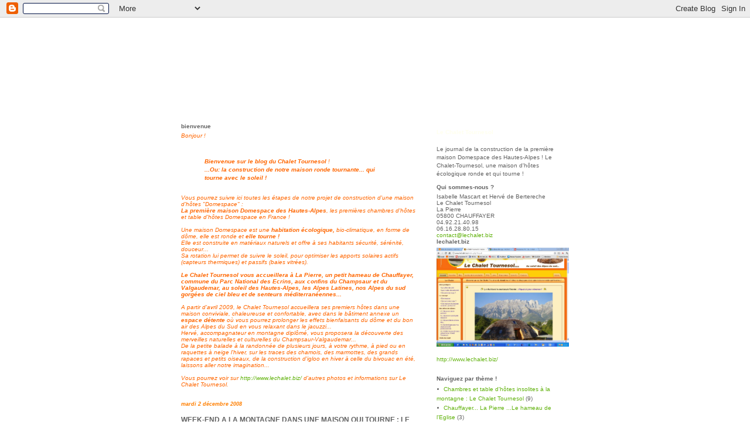

--- FILE ---
content_type: text/html; charset=UTF-8
request_url: http://chalet-tournesol.blogspot.com/2008/12/week-end-la-montagne-dans-une-maison.html
body_size: 13453
content:
<!DOCTYPE html>
<html xmlns='http://www.w3.org/1999/xhtml' xmlns:b='http://www.google.com/2005/gml/b' xmlns:data='http://www.google.com/2005/gml/data' xmlns:expr='http://www.google.com/2005/gml/expr'>
<head>
<link href='https://www.blogger.com/static/v1/widgets/2944754296-widget_css_bundle.css' rel='stylesheet' type='text/css'/>
<meta content='text/html; charset=UTF-8' http-equiv='Content-Type'/>
<meta content='blogger' name='generator'/>
<link href='http://chalet-tournesol.blogspot.com/favicon.ico' rel='icon' type='image/x-icon'/>
<link href='http://chalet-tournesol.blogspot.com/2008/12/week-end-la-montagne-dans-une-maison.html' rel='canonical'/>
<link rel="alternate" type="application/atom+xml" title="Le Chalet Tournesol - Atom" href="http://chalet-tournesol.blogspot.com/feeds/posts/default" />
<link rel="alternate" type="application/rss+xml" title="Le Chalet Tournesol - RSS" href="http://chalet-tournesol.blogspot.com/feeds/posts/default?alt=rss" />
<link rel="service.post" type="application/atom+xml" title="Le Chalet Tournesol - Atom" href="https://www.blogger.com/feeds/8983618118084753318/posts/default" />

<link rel="alternate" type="application/atom+xml" title="Le Chalet Tournesol - Atom" href="http://chalet-tournesol.blogspot.com/feeds/849893737464402347/comments/default" />
<!--Can't find substitution for tag [blog.ieCssRetrofitLinks]-->
<link href='https://blogger.googleusercontent.com/img/b/R29vZ2xl/AVvXsEhConntfoW97NAzSuxExEZC6g2mJpK_O2ox-WqApivSzTpCj9tqKqJSKIuiaImetxUptJFNPshykT8kdIDYZFrsgJ1TJ-QhD1VeosXsyTNcZwtxhs8xzZRs3VUxxEncodUjycGqMZLZ6oGO/s320/1er+et+2+d%C3%A9cembre+08-1.jpg' rel='image_src'/>
<meta content='http://chalet-tournesol.blogspot.com/2008/12/week-end-la-montagne-dans-une-maison.html' property='og:url'/>
<meta content='week-end a la montagne dans une maison qui tourne : Le Chalet Tournesol : électricité, lambris, gaines de VMC et poele à granulés...' property='og:title'/>
<meta content=' Lundi 1er et mardi 2 décembre, un peu de douceur et du soleil mardi permettent au dôme de se décharger de sa calotte de neige, du moins côt...' property='og:description'/>
<meta content='https://blogger.googleusercontent.com/img/b/R29vZ2xl/AVvXsEhConntfoW97NAzSuxExEZC6g2mJpK_O2ox-WqApivSzTpCj9tqKqJSKIuiaImetxUptJFNPshykT8kdIDYZFrsgJ1TJ-QhD1VeosXsyTNcZwtxhs8xzZRs3VUxxEncodUjycGqMZLZ6oGO/w1200-h630-p-k-no-nu/1er+et+2+d%C3%A9cembre+08-1.jpg' property='og:image'/>
<title>Le Chalet Tournesol: week-end a la montagne dans une maison qui tourne : Le Chalet Tournesol : électricité, lambris, gaines de VMC et poele à granulés...</title>
<style id='page-skin-1' type='text/css'><!--
/* Variable definitions
====================
<Variable name="mainBgColor" description="Main Background Color"
type="color" default="#ffffff">
<Variable name="mainTextColor" description="Text Color"
type="color" default="#626262">
<Variable name="pageHeaderColor" description="Blog Title Color"
type="color" default="#ffffee">
<Variable name="blogDescriptionColor" description="Blog Description Color"
type="color" default="#ffffee">
<Variable name="linkColor" description="Link Color"
type="color" default="#FF6E01">
<Variable name="hoverLinkColor" description="Link Hover Color"
type="color" default="#238C07">
<Variable name="dateHeaderColor" description="Date Header Color"
type="color" default="#626262">
<Variable name="sidebarHeaderColor" description="Sidebar Title Color"
type="color" default="#626262">
<Variable name="sidebarTextColor" description="Sidebar Text Color"
type="color" default="#626262">
<Variable name="bodyFont" description="Text Font" type="font"
default="normal normal 100% Verdana, 'Verdana, sans-serif">
*/
/* Primary layout */
body {
margin: 0;
padding: 0;
border: 0;
text-align: center;
color: #626262;
background-color: #FFFFFF;
font-size: 10px;
height: 100%;
}
img {
border: 0;
display: block;
}
.clear {
clear: both;
}
/* Wrapper */
#outer-wrapper {
height: 100%;
margin: 0 auto;
border: 0;
width: 692px;
background-color: #FFFFFF;
text-align: left;
background: url() top right repeat-y;
font: normal normal 100% Verdana, sans-serif;
}
/* Header */
#header-wrapper	{
background: url(http://www.medianet-online.com/-BLOG-Hautes-Alpes/chalet-tournesol/chalet-tournesol.jpg) top no-repeat;
margin: 0;
padding: 0 0 0px 0;
border: 0;
height: 158px;
}
#header-wrapper{
font-family:"Verdana";
text-align:left;
font-size: 10px;
color: #FFFFFF;
text-decoration: none;
margin: 0px;
}
#header h1 {
text-align: left;
font-size: 200%;
color: #ffffee;
margin: 0px;
padding: 0px 20px 0px 20px;
background-repeat: repeat-x;
background-position: top left;
}
h1 a, h1 a:link, h1 a:visited {
color: #ffffee;
}
#header .description {
font-size: 110%;
text-align: left;
padding: 3px 20px 10px 23px;
margin: 0;
line-height:140%;
color: #ffffee;
}
/* Inner layout */
#content-wrapper {
padding: 10px 15px;
background: url(http://www.medianet-online.com/-BLOG-Hautes-Alpes/hautes-alpes.gif) top repeat;
height: 100%;
}
#main {
width: 400px;
float: left;
word-wrap: break-word; /* fix for long text breaking sidebar float in IE */
overflow: hidden;     /* fix for long non-text content breaking IE sidebar float */
}
#sidebar {
width: 226px;
float: right;
color: #626262;
word-wrap: break-word; /* fix for long text breaking sidebar float in IE */
overflow: hidden;     /* fix for long non-text content breaking IE sidebar float */
}
/* Bottom layout */
#footer	{
clear: left;
margin: 0;
padding: 0 20px;
border: 0;
text-align: left;
border-top: 1px solid #000000;
}
#footer .widget	{
text-align: left;
margin: 0;
padding: 10px 0;
background-color: transparent;
}
/* Default links 	*/
a:link, a:visited {
text-decoration: none;
color: #61B20D;
background: transparent;
font-size: 10px;
}
a:hover {
text-decoration: underline;
color: #61B20D;
font-size: 10px;
}
a:active {
text-decoration : none;
color: #626262;
background: transparent;
font-size: 10px;
}
/* Typography */
.main p, .sidebar p {
line-height: 140%;
margin-top: 5px;
margin-bottom: 1em;
}
h2, h3, h4, h5	{
margin: 0;
padding: 0;
}
h2 {
font-size: 100%;
font-style: bold;
}
h2.date-header {
color: #FF7F00;
font-family:Verdana, sans-serif;
font-size: 9px;
font-style: italic;
}
h2.name-header {
color: #626262;
font-family:Verdana, sans-serif;
font-size: 11px;
font-style: bold;
text-transform: uppercase;
}
.post h3 {
margin-top: 15px;
font-size: 120%;
font-style: bold;
text-transform: uppercase;
}
.post-footer {
font-style: italic;
}
.sidebar h2 {
color: #626262;
}
.sidebar .widget {
margin: 0px 0 0px 0;
padding: 0;
}
.main .widget {
margin: 12px 0 0 0 ;
}
li  {
line-height: 160%;
}
.sidebar ul {
margin-left: 0;
margin-top: 0;
padding-left: 0;
}
.sidebar ul li {
list-style: disc url(http://www.medianet-online.com/_blogspot/Drome-srcNature/puce-orange.gif) inside;
vertical-align: top;
padding: 0;
margin: 0;
}
.widget-content {
margin-top: 0.5em;
}
/* Profile
----------------------------------------------- */
.profile-datablock {
margin: 3px 0 5px 0;
line-height: 140%;
}
.profile-textblock {
margin-left: 0;
}
.profile-img {
float: left;
margin: 0 5px 5px 0;
border: 0px solid #8b2;
}
#comments  {
border: 0;
border-top: 0px dashed #626262;
margin: 10px 0 0 0;
padding: 0;
}
#comments h4	{
margin-top: 10px;
margin-bottom: -10px;
font-weight: normal;
font-style: italic;
text-transform: uppercase;
letter-spacing: 1px;
}
#comments dl dt 	{
font-weight: bold;
font-style: italic;
margin-top: 35px;
padding: 1px 0 0 18px;
background: transparent url(http://www.blogblog.com/moto_son/commentbug.gif) top left no-repeat;
}
#comments dl dd	{
padding: 0;
margin: 0;
}
.deleted-comment {
font-style:italic;
color:gray;
}
.feed-links {
clear: both;
line-height: 2.5em;
}
#blog-pager-newer-link {
float: left;
}
#blog-pager-older-link {
float: right;
}
#blog-pager {
text-align: center;
}
/** Page structure tweaks for layout editor wireframe */
body#layout #outer-wrapper {
padding-top: 0;
}
body#layout #header,
body#layout #content-wrapper,
body#layout #footer {
padding: 0;
}

--></style>
<link href='https://www.blogger.com/dyn-css/authorization.css?targetBlogID=8983618118084753318&amp;zx=28713cf6-abbc-4994-8d76-6a3c554eee91' media='none' onload='if(media!=&#39;all&#39;)media=&#39;all&#39;' rel='stylesheet'/><noscript><link href='https://www.blogger.com/dyn-css/authorization.css?targetBlogID=8983618118084753318&amp;zx=28713cf6-abbc-4994-8d76-6a3c554eee91' rel='stylesheet'/></noscript>
<meta name='google-adsense-platform-account' content='ca-host-pub-1556223355139109'/>
<meta name='google-adsense-platform-domain' content='blogspot.com'/>

</head>
<body>
<div class='navbar section' id='navbar'><div class='widget Navbar' data-version='1' id='Navbar1'><script type="text/javascript">
    function setAttributeOnload(object, attribute, val) {
      if(window.addEventListener) {
        window.addEventListener('load',
          function(){ object[attribute] = val; }, false);
      } else {
        window.attachEvent('onload', function(){ object[attribute] = val; });
      }
    }
  </script>
<div id="navbar-iframe-container"></div>
<script type="text/javascript" src="https://apis.google.com/js/platform.js"></script>
<script type="text/javascript">
      gapi.load("gapi.iframes:gapi.iframes.style.bubble", function() {
        if (gapi.iframes && gapi.iframes.getContext) {
          gapi.iframes.getContext().openChild({
              url: 'https://www.blogger.com/navbar/8983618118084753318?po\x3d849893737464402347\x26origin\x3dhttp://chalet-tournesol.blogspot.com',
              where: document.getElementById("navbar-iframe-container"),
              id: "navbar-iframe"
          });
        }
      });
    </script><script type="text/javascript">
(function() {
var script = document.createElement('script');
script.type = 'text/javascript';
script.src = '//pagead2.googlesyndication.com/pagead/js/google_top_exp.js';
var head = document.getElementsByTagName('head')[0];
if (head) {
head.appendChild(script);
}})();
</script>
</div></div>
<div id='outer-wrapper'><div id='wrap2'>
<!-- skip links for text browsers -->
<span id='skiplinks' style='display:none;'>
<a href='#main'>skip to main </a> |
      <a href='#sidebar'>skip to sidebar</a>
</span>
<div id='header-wrapper'>
<div class='header section' id='header'><div class='widget Header' id='Header1'>
<div class='descriptionwrapper'>
<p class='description'><span></span></p>
</div>
</div></div>
</div>
<div id='content-wrapper'>
<div id='main-wrapper'>
<div class='main section' id='main'><div class='widget Text' data-version='1' id='Text1'>
<h2 class='title'>bienvenue</h2>
<div class='widget-content'>
<span style="color:#ff6600;"><em>Bonjour !</em><br/><em></em><br/><br/></span><span style="color:#ff6600;"><em><blockquote><p><em><strong>Bienvenue sur le blog du</strong> <strong>Chalet Tournesol</strong> !<br/><strong>...Ou: la construction de notre maison ronde tournante... qui tourne avec le soleil !</strong></em></p></blockquote></em><br/><em>Vous pourrez suivre ici toutes les étapes de notre projet de construction d'une maison d'hôtes "Domespace" :</em><br/><em><strong>La première maison Domespace des Hautes-Alpes</strong>, les premières chambres d'hôtes et table d'hôtes Domespace en France !</em><br/><em></em><br/><em>Une maison Domespace est une <strong>habitation écologique,</strong> bio-climatique, en forme de dôme, elle est ronde et <strong>elle tourne !</strong></em><br/><em>Elle est construite en matériaux naturels et offre à ses habitants sécurité, sérénité, douceur...</em><br/><em>Sa rotation lui permet de suivre le soleil, pour optimiser les apports solaires actifs (capteurs thermiques) et passifs (baies vitrées).</em><br/><em></em><br/><em><strong>Le Chalet Tournesol vous accueillera à La Pierre, un petit hameau de Chauffayer, commune du Parc National des Ecrins, aux confins du Champsaur et du Valgaudemar, au soleil des Hautes-Alpes, les Alpes Latines, nos Alpes du sud gorgées de ciel bleu et de senteurs méditerranéennes...</strong></em><br/><br/><em>A partir d'avril 2009, le Chalet Tournesol accueillera ses premiers hôtes dans une maison conviviale, chaleureuse et confortable, avec dans le bâtiment annexe un <strong>espace détente</strong> où vous pourrez prolonger les effets bienfaisants du dôme et du bon air des Alpes du Sud en vous relaxant dans le jacuzzi...</em><br/><em>Hervé, accompagnateur en montagne diplômé, vous proposera la découverte des merveilles naturelles et culturelles du Champsaur-Valgaudemar...</em><br/><em>De la petite balade à la randonnée de plusieurs jours, à votre rythme, à pied ou en raquettes à neige l'hiver, sur les traces des chamois, des marmottes, des grands rapaces et petits oiseaux, de la construction d'igloo en hiver à celle du bivouac en été, laissons aller notre imagination...</em><br/><em></em><br/><em>Vous pourrez voir sur <a href="http://www.lechalet.biz/">http://www.lechalet.biz/</a> d'autres photos et informations sur Le Chalet Tournesol.</em><br/><br/><em></em></span>
</div>
<div class='clear'></div>
</div><div class='widget Blog' data-version='1' id='Blog1'>
<div class='blog-posts hfeed'>

          <div class="date-outer">
        
<h2 class='date-header'><span>mardi 2 décembre 2008</span></h2>

          <div class="date-posts">
        
<div class='post-outer'>
<div class='post hentry uncustomized-post-template' itemprop='blogPost' itemscope='itemscope' itemtype='http://schema.org/BlogPosting'>
<meta content='https://blogger.googleusercontent.com/img/b/R29vZ2xl/AVvXsEhConntfoW97NAzSuxExEZC6g2mJpK_O2ox-WqApivSzTpCj9tqKqJSKIuiaImetxUptJFNPshykT8kdIDYZFrsgJ1TJ-QhD1VeosXsyTNcZwtxhs8xzZRs3VUxxEncodUjycGqMZLZ6oGO/s320/1er+et+2+d%C3%A9cembre+08-1.jpg' itemprop='image_url'/>
<meta content='8983618118084753318' itemprop='blogId'/>
<meta content='849893737464402347' itemprop='postId'/>
<a name='849893737464402347'></a>
<h3 class='post-title entry-title' itemprop='name'>
week-end a la montagne dans une maison qui tourne : Le Chalet Tournesol : électricité, lambris, gaines de VMC et poele à granulés...
</h3>
<div class='post-header'>
<div class='post-header-line-1'></div>
</div>
<div class='post-body entry-content' id='post-body-849893737464402347' itemprop='description articleBody'>
<a href="https://blogger.googleusercontent.com/img/b/R29vZ2xl/AVvXsEhConntfoW97NAzSuxExEZC6g2mJpK_O2ox-WqApivSzTpCj9tqKqJSKIuiaImetxUptJFNPshykT8kdIDYZFrsgJ1TJ-QhD1VeosXsyTNcZwtxhs8xzZRs3VUxxEncodUjycGqMZLZ6oGO/s1600-h/1er+et+2+d%C3%A9cembre+08-1.jpg"><img alt="" border="0" id="BLOGGER_PHOTO_ID_5275298859216366114" src="https://blogger.googleusercontent.com/img/b/R29vZ2xl/AVvXsEhConntfoW97NAzSuxExEZC6g2mJpK_O2ox-WqApivSzTpCj9tqKqJSKIuiaImetxUptJFNPshykT8kdIDYZFrsgJ1TJ-QhD1VeosXsyTNcZwtxhs8xzZRs3VUxxEncodUjycGqMZLZ6oGO/s320/1er+et+2+d%C3%A9cembre+08-1.jpg" style="WIDTH: 320px; CURSOR: hand; HEIGHT: 240px" /></a> Lundi 1er et mardi 2 décembre, un peu de douceur et du soleil mardi permettent au dôme de se décharger de sa calotte de neige, du moins côté sud...<br /><div><a href="https://blogger.googleusercontent.com/img/b/R29vZ2xl/AVvXsEg0-c9iu-rjP3suH48X_1gzzfCD4Ozz9KbJjwfQNPO5Rvde72JJTzLjXkLiUMALmYAQWZbQfSOz7u6Pf5OeYR43sTrW1s3pmmLSWCsFp7EvTr-vTIZpGrdg-uavHPLbb54M41XMf4y0yvNp/s1600-h/1er+et+2+d%C3%A9cembre+08-2.jpg"><img alt="" border="0" id="BLOGGER_PHOTO_ID_5275298846553178562" src="https://blogger.googleusercontent.com/img/b/R29vZ2xl/AVvXsEg0-c9iu-rjP3suH48X_1gzzfCD4Ozz9KbJjwfQNPO5Rvde72JJTzLjXkLiUMALmYAQWZbQfSOz7u6Pf5OeYR43sTrW1s3pmmLSWCsFp7EvTr-vTIZpGrdg-uavHPLbb54M41XMf4y0yvNp/s320/1er+et+2+d%C3%A9cembre+08-2.jpg" style="WIDTH: 320px; CURSOR: hand; HEIGHT: 240px" /></a> Le gros mouton blanc est revenu jouer sur la crête du Faraud...<br /><br /><div><a href="https://blogger.googleusercontent.com/img/b/R29vZ2xl/AVvXsEh6EBn7j6FNeohyphenhyphen4Y-hhS5Q7zfg0Q43zikq93LrfJ-e4WbNNyc9TaQP_b6i1Cdt7nL_Q4GxHAD4v9oV1e2b3dFOTBiHx9x5YeF83V3LOVcG0_W0JpjcvbSUTzVaa7b1AOdx0JB_q8896HLL/s1600-h/1er+et+2+d%C3%A9cembre+08-3.jpg"><img alt="" border="0" id="BLOGGER_PHOTO_ID_5275298842491801778" src="https://blogger.googleusercontent.com/img/b/R29vZ2xl/AVvXsEh6EBn7j6FNeohyphenhyphen4Y-hhS5Q7zfg0Q43zikq93LrfJ-e4WbNNyc9TaQP_b6i1Cdt7nL_Q4GxHAD4v9oV1e2b3dFOTBiHx9x5YeF83V3LOVcG0_W0JpjcvbSUTzVaa7b1AOdx0JB_q8896HLL/s320/1er+et+2+d%C3%A9cembre+08-3.jpg" style="WIDTH: 320px; CURSOR: hand; HEIGHT: 240px" /></a> ...le Faraud de roc et de neige, majestueux...<br /><br /><div><a href="https://blogger.googleusercontent.com/img/b/R29vZ2xl/AVvXsEgk0N4OjAIAUpaTbejxS4zTWjT9AqxFme5Ci7mRjnP_mXwT1PDE4YsPX6nVTA9LkfrDfdWMO8BDH4UdUYkhJExuXHJZle5GeI42zSTLgr4UaYc0IxXWIN178oSFh-HmVx5qWDc21rrQnr6B/s1600-h/1er+et+2+d%C3%A9cembre+08-4.jpg"><img alt="" border="0" id="BLOGGER_PHOTO_ID_5275298829401197026" src="https://blogger.googleusercontent.com/img/b/R29vZ2xl/AVvXsEgk0N4OjAIAUpaTbejxS4zTWjT9AqxFme5Ci7mRjnP_mXwT1PDE4YsPX6nVTA9LkfrDfdWMO8BDH4UdUYkhJExuXHJZle5GeI42zSTLgr4UaYc0IxXWIN178oSFh-HmVx5qWDc21rrQnr6B/s320/1er+et+2+d%C3%A9cembre+08-4.jpg" style="WIDTH: 320px; CURSOR: hand; HEIGHT: 240px" /></a> A l'intérieur du dôme, Papy tire les derniers câbles à travers la gaine rouge pour alimenter l'étage en électricité...<br /><br /><div><a href="https://blogger.googleusercontent.com/img/b/R29vZ2xl/AVvXsEgU6Am9_-EMhF_AZE8aRRTq5zv6zCPKI9va09Nh9sI9b4Q_21B5yripI0yd7_jgMGpGi4EPUiNEiN5B6SDSaZREJFKWcJ4LaFlnHuRD6bzWL2ZUlL3TGoLi5QrRShrWw2GS01rxhkG9F3ji/s1600-h/1er+et+2+d%C3%A9cembre+08-5.jpg"><img alt="" border="0" id="BLOGGER_PHOTO_ID_5275298401075514434" src="https://blogger.googleusercontent.com/img/b/R29vZ2xl/AVvXsEgU6Am9_-EMhF_AZE8aRRTq5zv6zCPKI9va09Nh9sI9b4Q_21B5yripI0yd7_jgMGpGi4EPUiNEiN5B6SDSaZREJFKWcJ4LaFlnHuRD6bzWL2ZUlL3TGoLi5QrRShrWw2GS01rxhkG9F3ji/s320/1er+et+2+d%C3%A9cembre+08-5.jpg" style="WIDTH: 320px; CURSOR: hand; HEIGHT: 240px" /></a> Des p'tits trous, toujours des p'tits trous, pour passer tous ces fils...<br /><div><a href="https://blogger.googleusercontent.com/img/b/R29vZ2xl/AVvXsEgfMILI5OSnqvfrSWcFAut26ujeE7T_1L343MJg9IQFWznP2ckZhj3P5aOyxcSPJ4dAbjHERiko4ajoeqdxWpwfqNCRih0mW1zPtX0x2p8YTI6yI4NramICBbal55tia11LoxheaWPHiN9K/s1600-h/1er+et+2+d%C3%A9cembre+08-6.jpg"><img alt="" border="0" id="BLOGGER_PHOTO_ID_5275298392650996898" src="https://blogger.googleusercontent.com/img/b/R29vZ2xl/AVvXsEgfMILI5OSnqvfrSWcFAut26ujeE7T_1L343MJg9IQFWznP2ckZhj3P5aOyxcSPJ4dAbjHERiko4ajoeqdxWpwfqNCRih0mW1zPtX0x2p8YTI6yI4NramICBbal55tia11LoxheaWPHiN9K/s320/1er+et+2+d%C3%A9cembre+08-6.jpg" style="WIDTH: 240px; CURSOR: hand; HEIGHT: 320px" /></a> Au passage, il fait aussi quelques démontages et remontages de prises et de lampes au rez-de-chaussée, pour aider Hervé...<br /><div><a href="https://blogger.googleusercontent.com/img/b/R29vZ2xl/AVvXsEhWduO7gHB9VJgYQENxgs2hNg8HEoyNwuwoRcgAGTcwSHCNaiPhyphenhyphenyGPJGysRGdnOy9neHBDhR6vKXuInVYruy29fNLOJuLzSkVpkSI64NFD-gNaXF8qFldPhiLaCb5NConk-RX51KymfJz_/s1600-h/1er+et+2+d%C3%A9cembre+08-7.jpg"><img alt="" border="0" id="BLOGGER_PHOTO_ID_5275298393803590162" src="https://blogger.googleusercontent.com/img/b/R29vZ2xl/AVvXsEhWduO7gHB9VJgYQENxgs2hNg8HEoyNwuwoRcgAGTcwSHCNaiPhyphenhyphenyGPJGysRGdnOy9neHBDhR6vKXuInVYruy29fNLOJuLzSkVpkSI64NFD-gNaXF8qFldPhiLaCb5NConk-RX51KymfJz_/s320/1er+et+2+d%C3%A9cembre+08-7.jpg" style="WIDTH: 320px; CURSOR: hand; HEIGHT: 240px" /></a> ...qui est passé à la pose du lambris sur la cloison séparant le bureau de la salle d'eau...<br /><br /><div><a href="https://blogger.googleusercontent.com/img/b/R29vZ2xl/AVvXsEjcB8Lpe5OeX-MXxj_9cquw6lwHswlDYjHpNtel5mPQR1JZzNATIfWZnVMtoCz1wxvF27AXERqrTy8-fRYobvT5OTHleaON_gyz9Mf6MnepC8E6uOEYL4UZsimDuxBVrzCZVbj8HkQ5Ckpc/s1600-h/1er+et+2+d%C3%A9cembre+08-8.jpg"><img alt="" border="0" id="BLOGGER_PHOTO_ID_5275298389472665474" src="https://blogger.googleusercontent.com/img/b/R29vZ2xl/AVvXsEjcB8Lpe5OeX-MXxj_9cquw6lwHswlDYjHpNtel5mPQR1JZzNATIfWZnVMtoCz1wxvF27AXERqrTy8-fRYobvT5OTHleaON_gyz9Mf6MnepC8E6uOEYL4UZsimDuxBVrzCZVbj8HkQ5Ckpc/s320/1er+et+2+d%C3%A9cembre+08-8.jpg" style="WIDTH: 240px; CURSOR: hand; HEIGHT: 320px" /></a> ...et pour m'aider à terminer le coffrage des gaines de VMC de la salle d'eau...<br /><div><a href="https://blogger.googleusercontent.com/img/b/R29vZ2xl/AVvXsEhV1WUUphPa2W4owrQy-mmw91g7l3VS5-2uqdWILamEXuBhykO-y33-eukiF_dCySK4rYN-A-JcH4yywWcyf4UHB31GVk8F_xyfkUTzibsTjisC3Jz309GCTAmeQTCzWlGbulEw6Y6AE6eB/s1600-h/1er+et+2+d%C3%A9cembre+08-9.jpg"><img alt="" border="0" id="BLOGGER_PHOTO_ID_5275298389568052610" src="https://blogger.googleusercontent.com/img/b/R29vZ2xl/AVvXsEhV1WUUphPa2W4owrQy-mmw91g7l3VS5-2uqdWILamEXuBhykO-y33-eukiF_dCySK4rYN-A-JcH4yywWcyf4UHB31GVk8F_xyfkUTzibsTjisC3Jz309GCTAmeQTCzWlGbulEw6Y6AE6eB/s320/1er+et+2+d%C3%A9cembre+08-9.jpg" style="WIDTH: 240px; CURSOR: hand; HEIGHT: 320px" /></a> A gauche, la gaine d'extraction de la salle d'eau, en 80, avec son "piège à sons", dispositif visant à réduire le bruit d'aspiration de l'air à travers la bouche d'extraction.     A droite, 2 gaines d'extraction en 80 et une gaine d'insufflation (au milieu) en 60, qui montent à l'étage...</div><div> </div><div><a href="https://blogger.googleusercontent.com/img/b/R29vZ2xl/AVvXsEiye-WI79cF12Sr0XsJJX7uFt97ZWKGJuYTikmEz9Te2Jczm_YGiajCDIyk5QbMqscUk-6Em_i82njkPjEGQQizExt5_EehZX_zwKbQZfC6wn__REMW5IdjzTVlx3eafL0BjybGKyN1AFSt/s1600-h/1er+et+2+d%C3%A9cembre+08-10.jpg"><img alt="" border="0" id="BLOGGER_PHOTO_ID_5275297047570053042" src="https://blogger.googleusercontent.com/img/b/R29vZ2xl/AVvXsEiye-WI79cF12Sr0XsJJX7uFt97ZWKGJuYTikmEz9Te2Jczm_YGiajCDIyk5QbMqscUk-6Em_i82njkPjEGQQizExt5_EehZX_zwKbQZfC6wn__REMW5IdjzTVlx3eafL0BjybGKyN1AFSt/s320/1er+et+2+d%C3%A9cembre+08-10.jpg" style="WIDTH: 320px; CURSOR: hand; HEIGHT: 240px" /></a> ... où j'ai commencé à tirer les gaines, à gauche l'insufflation pour la chambre, à droite les deux extractions pour les 2 salles d'eau contiguës...<br /><br /><div><a href="https://blogger.googleusercontent.com/img/b/R29vZ2xl/AVvXsEhucveNGUCHEp65rgHs8eW8dlDons4CAmk45tBoQCvb-pmUA41zgBiEEd5LVr2tfZhLSyxiuxJgYaMRn3pKUq29LpQiDzH6fsD7siAC_71CKS35YzJiq_r14RDDdSFGj17sEB-LA8nKahIO/s1600-h/1er+et+2+d%C3%A9cembre+08-11.jpg"><img alt="" border="0" id="BLOGGER_PHOTO_ID_5275297043116358690" src="https://blogger.googleusercontent.com/img/b/R29vZ2xl/AVvXsEhucveNGUCHEp65rgHs8eW8dlDons4CAmk45tBoQCvb-pmUA41zgBiEEd5LVr2tfZhLSyxiuxJgYaMRn3pKUq29LpQiDzH6fsD7siAC_71CKS35YzJiq_r14RDDdSFGj17sEB-LA8nKahIO/s320/1er+et+2+d%C3%A9cembre+08-11.jpg" style="WIDTH: 240px; CURSOR: hand; HEIGHT: 320px" /></a> Voilà enfin mon coffrage terminé...      </div><div>Un autre m'attend dans les WC...<br /></div><div><a href="https://blogger.googleusercontent.com/img/b/R29vZ2xl/AVvXsEiqk7hBR1fXUeyT9abVdsxa2U4If_9LoIWIHE7B5QnBP6RBeM-RzneJwhdvKcd4e_9buVlqztQkPdhxCohfPUEMk2V7JakTxVdjtDrHx31Qke5nhgV5KUHOIMUA0UQcgFsnmipQPBnBfkEy/s1600-h/1er+et+2+d%C3%A9cembre+08-12.jpg"><img alt="" border="0" id="BLOGGER_PHOTO_ID_5275297042089662802" src="https://blogger.googleusercontent.com/img/b/R29vZ2xl/AVvXsEiqk7hBR1fXUeyT9abVdsxa2U4If_9LoIWIHE7B5QnBP6RBeM-RzneJwhdvKcd4e_9buVlqztQkPdhxCohfPUEMk2V7JakTxVdjtDrHx31Qke5nhgV5KUHOIMUA0UQcgFsnmipQPBnBfkEy/s320/1er+et+2+d%C3%A9cembre+08-12.jpg" style="WIDTH: 240px; CURSOR: hand; HEIGHT: 320px" /></a> Mardi 2 décembre, encore un grand jour !</div><div>Monsieur Reynier d'Energie Bois et son collègue viennent nous installer notre "Soleil" (c'est son nom !), le poele à granulés de bois de 12 kW de la marque EdilKamin...<br /></div><div><a href="https://blogger.googleusercontent.com/img/b/R29vZ2xl/AVvXsEjKYTZi2skB2zy5TY56kbXVu97cN1rHHLQvPuPQZutyXG27ndMyMf8OH_bHY5EGiRnbW_NOObV00Z2HMSBbBvXFbGxzQJFhpm8l5KBSQhp-_lw-JuUJ3p2G5E8F70H6A6POwWSrt6hyFWEk/s1600-h/1er+et+2+d%C3%A9cembre+08-13.jpg"><img alt="" border="0" id="BLOGGER_PHOTO_ID_5275297034858486578" src="https://blogger.googleusercontent.com/img/b/R29vZ2xl/AVvXsEjKYTZi2skB2zy5TY56kbXVu97cN1rHHLQvPuPQZutyXG27ndMyMf8OH_bHY5EGiRnbW_NOObV00Z2HMSBbBvXFbGxzQJFhpm8l5KBSQhp-_lw-JuUJ3p2G5E8F70H6A6POwWSrt6hyFWEk/s320/1er+et+2+d%C3%A9cembre+08-13.jpg" style="WIDTH: 320px; CURSOR: hand; HEIGHT: 240px" /></a> Pose du conduit de fumées, du revêtement en céramique, entreposage de plus d'une tonne de granulés dans le garage, puis vient l'heure de l'allumage et des explications sur le fonctionnement de la bête...<br /><div><a href="https://blogger.googleusercontent.com/img/b/R29vZ2xl/AVvXsEjGnwG66qYRR5PX0nXAbziJ76MmxuVQ9mDxRb_SY-aFJ5SIbqZ_orGME0p40v3wAQRLAIgjs5TzM_groI6I350jadFVrKGy2hDlP8r0f7Kyxx2-6Fbs7Hv7b_VH6I3LXaMvLkKVi1a7bYGB/s1600-h/1er+et+2+d%C3%A9cembre+08-14.jpg"><img alt="" border="0" id="BLOGGER_PHOTO_ID_5275297033995106642" src="https://blogger.googleusercontent.com/img/b/R29vZ2xl/AVvXsEjGnwG66qYRR5PX0nXAbziJ76MmxuVQ9mDxRb_SY-aFJ5SIbqZ_orGME0p40v3wAQRLAIgjs5TzM_groI6I350jadFVrKGy2hDlP8r0f7Kyxx2-6Fbs7Hv7b_VH6I3LXaMvLkKVi1a7bYGB/s320/1er+et+2+d%C3%A9cembre+08-14.jpg" style="WIDTH: 240px; CURSOR: hand; HEIGHT: 320px" /></a> Entre ce beau Soleil rouge et le soleil des Hautes-Alpes, le Tournesol va avoir un peu plus chaud au ventre à présent...<br /><div> </div></div></div></div></div></div></div></div></div></div></div>
<div style='clear: both;'></div>
</div>
<div class='post-footer'>
<div class='post-footer-line post-footer-line-1'>
<span class='post-author vcard'>
Publié par
<span class='fn' itemprop='author' itemscope='itemscope' itemtype='http://schema.org/Person'>
<meta content='https://www.blogger.com/profile/15252281869225537908' itemprop='url'/>
<a class='g-profile' href='https://www.blogger.com/profile/15252281869225537908' rel='author' title='author profile'>
<span itemprop='name'>Isabelle</span>
</a>
</span>
</span>
<span class='post-timestamp'>
à
<meta content='http://chalet-tournesol.blogspot.com/2008/12/week-end-la-montagne-dans-une-maison.html' itemprop='url'/>
<a class='timestamp-link' href='http://chalet-tournesol.blogspot.com/2008/12/week-end-la-montagne-dans-une-maison.html' rel='bookmark' title='permanent link'><abbr class='published' itemprop='datePublished' title='2008-12-02T21:38:00+01:00'>21:38</abbr></a>
</span>
<span class='post-comment-link'>
</span>
<span class='post-icons'>
<span class='item-action'>
<a href='https://www.blogger.com/email-post/8983618118084753318/849893737464402347' title='Envoyer l&#39;article par e-mail'>
<img alt='' class='icon-action' height='13' src='https://resources.blogblog.com/img/icon18_email.gif' width='18'/>
</a>
</span>
</span>
<div class='post-share-buttons goog-inline-block'>
</div>
</div>
<div class='post-footer-line post-footer-line-2'>
<span class='post-labels'>
</span>
</div>
<div class='post-footer-line post-footer-line-3'>
<span class='post-location'>
</span>
</div>
</div>
</div>
<div class='comments' id='comments'>
<a name='comments'></a>
<h4>1&#160;commentaire:</h4>
<div id='Blog1_comments-block-wrapper'>
<dl class='avatar-comment-indent' id='comments-block'>
<dt class='comment-author ' id='c6687405159883426511'>
<a name='c6687405159883426511'></a>
<div class="avatar-image-container avatar-stock"><span dir="ltr"><img src="//resources.blogblog.com/img/blank.gif" width="35" height="35" alt="" title="Anonyme">

</span></div>
Anonyme
a dit&#8230;
</dt>
<dd class='comment-body' id='Blog1_cmt-6687405159883426511'>
<p>
Et ça doit vous faire chaud au coeur aussi ...
</p>
</dd>
<dd class='comment-footer'>
<span class='comment-timestamp'>
<a href='http://chalet-tournesol.blogspot.com/2008/12/week-end-la-montagne-dans-une-maison.html?showComment=1228293480000#c6687405159883426511' title='comment permalink'>
3 décembre 2008 à 09:38
</a>
<span class='item-control blog-admin pid-1511079487'>
<a class='comment-delete' href='https://www.blogger.com/comment/delete/8983618118084753318/6687405159883426511' title='Supprimer le commentaire'>
<img src='https://resources.blogblog.com/img/icon_delete13.gif'/>
</a>
</span>
</span>
</dd>
</dl>
</div>
<p class='comment-footer'>
<a href='https://www.blogger.com/comment/fullpage/post/8983618118084753318/849893737464402347' onclick=''>Enregistrer un commentaire</a>
</p>
</div>
</div>

        </div></div>
      
</div>
<div class='blog-pager' id='blog-pager'>
<span id='blog-pager-newer-link'>
<a class='blog-pager-newer-link' href='http://chalet-tournesol.blogspot.com/2008/12/le-chalet-tournesol-lectricit-et.html' id='Blog1_blog-pager-newer-link' title='Article plus récent'>Article plus récent</a>
</span>
<span id='blog-pager-older-link'>
<a class='blog-pager-older-link' href='http://chalet-tournesol.blogspot.com/2008/11/le-chalet-tournesol-lectricit-et.html' id='Blog1_blog-pager-older-link' title='Article plus ancien'>Article plus ancien</a>
</span>
<a class='home-link' href='http://chalet-tournesol.blogspot.com/'>Accueil</a>
</div>
<div class='clear'></div>
<div class='post-feeds'>
<div class='feed-links'>
Inscription à :
<a class='feed-link' href='http://chalet-tournesol.blogspot.com/feeds/849893737464402347/comments/default' target='_blank' type='application/atom+xml'>Publier les commentaires (Atom)</a>
</div>
</div>
</div></div>
</div>
<div id='sidebar-wrapper'>
<div class='sidebar section' id='sidebar'><div class='widget Header' data-version='1' id='Header1'>
<div id='header-inner'>
<div class='titlewrapper'>
<h1 class='title'>
<a href='http://chalet-tournesol.blogspot.com/'>
Le Chalet Tournesol
</a>
</h1>
</div>
<div class='descriptionwrapper'>
<p class='description'><span>Le journal de la construction de la première maison Domespace des Hautes-Alpes !
Le Chalet-Tournesol, une maison d'hôtes écologique ronde et qui tourne !</span></p>
</div>
</div>
</div><div class='widget Text' data-version='1' id='Text2'>
<h2 class='title'>Qui sommes-nous ?</h2>
<div class='widget-content'>
Isabelle Mascart et Hervé de Bertereche<br/>Le Chalet Tournesol<br/>La Pierre<br/>05800 CHAUFFAYER<br/>04.92.21.40.98<br/>06.16.28.80.15<br/><a href="mailto:contact@lechalet.biz">contact@lechalet.biz</a><br/>
</div>
<div class='clear'></div>
</div><div class='widget Image' data-version='1' id='Image1'>
<h2>lechalet.biz</h2>
<div class='widget-content'>
<a href='http://www.lechalet.biz'>
<img alt='lechalet.biz' height='169' id='Image1_img' src='https://blogger.googleusercontent.com/img/b/R29vZ2xl/AVvXsEj-zWHRvV_T8JhPCEldUrX56iPv3RAhlaKlNl7eFFClXI4qzJfVPEBNza11jMpwwu14mGYtAL7jVUMZAySmNRHkVxwMqQ8T1l_aIczfGTutHM77jk6dsiUOKjJikE239NYa1u0NxGUOYHw/s1600/site+lechalet.jpg' width='226'/>
</a>
<br/>
</div>
<div class='clear'></div>
</div><div class='widget Text' data-version='1' id='Text3'>
<div class='widget-content'>
<a href="http://www.lechalet.biz/">http://www.lechalet.biz/</a><br/><br/><br/>
</div>
<div class='clear'></div>
</div><div class='widget Label' data-version='1' id='Label1'>
<h2>Naviguez par thème !</h2>
<div class='widget-content list-label-widget-content'>
<ul>
<li>
<a dir='ltr' href='http://chalet-tournesol.blogspot.com/search/label/Chambres%20et%20table%20d%27h%C3%B4tes%20insolites%20%C3%A0%20la%20montagne%20%3A%20Le%20Chalet%20Tournesol'>Chambres et table d&#39;hôtes insolites à la montagne : Le Chalet Tournesol</a>
<span dir='ltr'>(9)</span>
</li>
<li>
<a dir='ltr' href='http://chalet-tournesol.blogspot.com/search/label/Chauffayer...%20La%20Pierre%20...Le%20hameau%20de%20l%27Eglise'>Chauffayer... La Pierre ...Le hameau de l&#39;Eglise</a>
<span dir='ltr'>(3)</span>
</li>
<li>
<a dir='ltr' href='http://chalet-tournesol.blogspot.com/search/label/Clins%20d%27oeil'>Clins d&#39;oeil</a>
<span dir='ltr'>(6)</span>
</li>
<li>
<a dir='ltr' href='http://chalet-tournesol.blogspot.com/search/label/D%C3%A9couvrir%20le%20Champsaur-Valgaudemar'>Découvrir le Champsaur-Valgaudemar</a>
<span dir='ltr'>(18)</span>
</li>
<li>
<a dir='ltr' href='http://chalet-tournesol.blogspot.com/search/label/Domespace'>Domespace</a>
<span dir='ltr'>(1)</span>
</li>
<li>
<a dir='ltr' href='http://chalet-tournesol.blogspot.com/search/label/La%20construction%20de%20l%27annexe'>La construction de l&#39;annexe</a>
<span dir='ltr'>(145)</span>
</li>
<li>
<a dir='ltr' href='http://chalet-tournesol.blogspot.com/search/label/La%20construction%20du%20d%C3%B4me'>La construction du dôme</a>
<span dir='ltr'>(134)</span>
</li>
<li>
<a dir='ltr' href='http://chalet-tournesol.blogspot.com/search/label/le%20terrain'>le terrain</a>
<span dir='ltr'>(2)</span>
</li>
<li>
<a dir='ltr' href='http://chalet-tournesol.blogspot.com/search/label/les%20finitions%20diverses%20apr%C3%A8s%20ouverture'>les finitions diverses après ouverture</a>
<span dir='ltr'>(2)</span>
</li>
<li>
<a dir='ltr' href='http://chalet-tournesol.blogspot.com/search/label/les%20raccordements'>les raccordements</a>
<span dir='ltr'>(5)</span>
</li>
<li>
<a dir='ltr' href='http://chalet-tournesol.blogspot.com/search/label/les%20terrassements'>les terrassements</a>
<span dir='ltr'>(5)</span>
</li>
<li>
<a dir='ltr' href='http://chalet-tournesol.blogspot.com/search/label/Montagne-Gourmande'>Montagne-Gourmande</a>
<span dir='ltr'>(3)</span>
</li>
<li>
<a dir='ltr' href='http://chalet-tournesol.blogspot.com/search/label/pr%C3%A9sentation%20du%20projet'>présentation du projet</a>
<span dir='ltr'>(2)</span>
</li>
</ul>
<div class='clear'></div>
</div>
</div><div class='widget BlogArchive' data-version='1' id='BlogArchive1'>
<h2>Les archives...</h2>
<div class='widget-content'>
<div id='ArchiveList'>
<div id='BlogArchive1_ArchiveList'>
<ul class='hierarchy'>
<li class='archivedate collapsed'>
<a class='toggle' href='javascript:void(0)'>
<span class='zippy'>

        &#9658;&#160;
      
</span>
</a>
<a class='post-count-link' href='http://chalet-tournesol.blogspot.com/2007/'>
2007
</a>
<span class='post-count' dir='ltr'>(3)</span>
<ul class='hierarchy'>
<li class='archivedate collapsed'>
<a class='toggle' href='javascript:void(0)'>
<span class='zippy'>

        &#9658;&#160;
      
</span>
</a>
<a class='post-count-link' href='http://chalet-tournesol.blogspot.com/2007/10/'>
octobre 2007
</a>
<span class='post-count' dir='ltr'>(3)</span>
</li>
</ul>
</li>
</ul>
<ul class='hierarchy'>
<li class='archivedate expanded'>
<a class='toggle' href='javascript:void(0)'>
<span class='zippy toggle-open'>

        &#9660;&#160;
      
</span>
</a>
<a class='post-count-link' href='http://chalet-tournesol.blogspot.com/2008/'>
2008
</a>
<span class='post-count' dir='ltr'>(297)</span>
<ul class='hierarchy'>
<li class='archivedate collapsed'>
<a class='toggle' href='javascript:void(0)'>
<span class='zippy'>

        &#9658;&#160;
      
</span>
</a>
<a class='post-count-link' href='http://chalet-tournesol.blogspot.com/2008/04/'>
avril 2008
</a>
<span class='post-count' dir='ltr'>(11)</span>
</li>
</ul>
<ul class='hierarchy'>
<li class='archivedate collapsed'>
<a class='toggle' href='javascript:void(0)'>
<span class='zippy'>

        &#9658;&#160;
      
</span>
</a>
<a class='post-count-link' href='http://chalet-tournesol.blogspot.com/2008/05/'>
mai 2008
</a>
<span class='post-count' dir='ltr'>(26)</span>
</li>
</ul>
<ul class='hierarchy'>
<li class='archivedate collapsed'>
<a class='toggle' href='javascript:void(0)'>
<span class='zippy'>

        &#9658;&#160;
      
</span>
</a>
<a class='post-count-link' href='http://chalet-tournesol.blogspot.com/2008/06/'>
juin 2008
</a>
<span class='post-count' dir='ltr'>(42)</span>
</li>
</ul>
<ul class='hierarchy'>
<li class='archivedate collapsed'>
<a class='toggle' href='javascript:void(0)'>
<span class='zippy'>

        &#9658;&#160;
      
</span>
</a>
<a class='post-count-link' href='http://chalet-tournesol.blogspot.com/2008/07/'>
juillet 2008
</a>
<span class='post-count' dir='ltr'>(49)</span>
</li>
</ul>
<ul class='hierarchy'>
<li class='archivedate collapsed'>
<a class='toggle' href='javascript:void(0)'>
<span class='zippy'>

        &#9658;&#160;
      
</span>
</a>
<a class='post-count-link' href='http://chalet-tournesol.blogspot.com/2008/08/'>
août 2008
</a>
<span class='post-count' dir='ltr'>(29)</span>
</li>
</ul>
<ul class='hierarchy'>
<li class='archivedate collapsed'>
<a class='toggle' href='javascript:void(0)'>
<span class='zippy'>

        &#9658;&#160;
      
</span>
</a>
<a class='post-count-link' href='http://chalet-tournesol.blogspot.com/2008/09/'>
septembre 2008
</a>
<span class='post-count' dir='ltr'>(45)</span>
</li>
</ul>
<ul class='hierarchy'>
<li class='archivedate collapsed'>
<a class='toggle' href='javascript:void(0)'>
<span class='zippy'>

        &#9658;&#160;
      
</span>
</a>
<a class='post-count-link' href='http://chalet-tournesol.blogspot.com/2008/10/'>
octobre 2008
</a>
<span class='post-count' dir='ltr'>(51)</span>
</li>
</ul>
<ul class='hierarchy'>
<li class='archivedate collapsed'>
<a class='toggle' href='javascript:void(0)'>
<span class='zippy'>

        &#9658;&#160;
      
</span>
</a>
<a class='post-count-link' href='http://chalet-tournesol.blogspot.com/2008/11/'>
novembre 2008
</a>
<span class='post-count' dir='ltr'>(30)</span>
</li>
</ul>
<ul class='hierarchy'>
<li class='archivedate expanded'>
<a class='toggle' href='javascript:void(0)'>
<span class='zippy toggle-open'>

        &#9660;&#160;
      
</span>
</a>
<a class='post-count-link' href='http://chalet-tournesol.blogspot.com/2008/12/'>
décembre 2008
</a>
<span class='post-count' dir='ltr'>(14)</span>
<ul class='posts'>
<li><a href='http://chalet-tournesol.blogspot.com/2008/12/week-end-la-montagne-dans-une-maison.html'>week-end a la montagne dans une maison qui tourne ...</a></li>
<li><a href='http://chalet-tournesol.blogspot.com/2008/12/le-chalet-tournesol-lectricit-et.html'>le chalet tournesol : électricité et coffrages, su...</a></li>
<li><a href='http://chalet-tournesol.blogspot.com/2008/12/maison-ronde-qui-tourne-le-chalet.html'>maison ronde qui tourne : le chalet tournesol : co...</a></li>
<li><a href='http://chalet-tournesol.blogspot.com/2008/12/art-contempo-rien-ou-la-maison-pas.html'>Art contempo-rien !   Ou la maison pas-ronde-mais-...</a></li>
<li><a href='http://chalet-tournesol.blogspot.com/2008/12/maison-qui-tourne-la-montagne-le-chalet.html'>maison qui tourne à la montagne : le chalet tourne...</a></li>
<li><a href='http://chalet-tournesol.blogspot.com/2008/12/vacances-au-ski-dans-une-maison-qui.html'>vacances au ski dans une maison qui tourne : le ch...</a></li>
<li><a href='http://chalet-tournesol.blogspot.com/2008/12/chalet-ecologique-la-montagne-le-chalet.html'>chalet ecologique a la montagne : le Chalet tourne...</a></li>
<li><a href='http://chalet-tournesol.blogspot.com/2008/12/maison-qui-tourne-dans-le-champsaur.html'>maison qui tourne dans le champsaur-valgaudemar : ...</a></li>
<li><a href='http://chalet-tournesol.blogspot.com/2008/12/ah-ces-rennes.html'>Ah ces Rennes !</a></li>
<li><a href='http://chalet-tournesol.blogspot.com/2008/12/chambres-dhotes-insolites-la-montagne.html'>chambres d&#39;hotes insolites à la montagne : Le Chal...</a></li>
<li><a href='http://chalet-tournesol.blogspot.com/2008/12/arrtons-de-parler-agissonspour-la.html'>Arrêtons de parler, agissons...pour la planète..!</a></li>
<li><a href='http://chalet-tournesol.blogspot.com/2008/12/location-dune-maison-ronde-et-tournante.html'>location d&#39;une maison ronde et tournante à la mont...</a></li>
<li><a href='http://chalet-tournesol.blogspot.com/2008/12/rent-chalet-for-skiing-in-france-le.html'>rent a chalet for skiing in France : Le Chalet tou...</a></li>
<li><a href='http://chalet-tournesol.blogspot.com/2008/12/bonne-annee-2009.html'>bonne annee 2009 !</a></li>
</ul>
</li>
</ul>
</li>
</ul>
<ul class='hierarchy'>
<li class='archivedate collapsed'>
<a class='toggle' href='javascript:void(0)'>
<span class='zippy'>

        &#9658;&#160;
      
</span>
</a>
<a class='post-count-link' href='http://chalet-tournesol.blogspot.com/2009/'>
2009
</a>
<span class='post-count' dir='ltr'>(33)</span>
<ul class='hierarchy'>
<li class='archivedate collapsed'>
<a class='toggle' href='javascript:void(0)'>
<span class='zippy'>

        &#9658;&#160;
      
</span>
</a>
<a class='post-count-link' href='http://chalet-tournesol.blogspot.com/2009/01/'>
janvier 2009
</a>
<span class='post-count' dir='ltr'>(10)</span>
</li>
</ul>
<ul class='hierarchy'>
<li class='archivedate collapsed'>
<a class='toggle' href='javascript:void(0)'>
<span class='zippy'>

        &#9658;&#160;
      
</span>
</a>
<a class='post-count-link' href='http://chalet-tournesol.blogspot.com/2009/02/'>
février 2009
</a>
<span class='post-count' dir='ltr'>(8)</span>
</li>
</ul>
<ul class='hierarchy'>
<li class='archivedate collapsed'>
<a class='toggle' href='javascript:void(0)'>
<span class='zippy'>

        &#9658;&#160;
      
</span>
</a>
<a class='post-count-link' href='http://chalet-tournesol.blogspot.com/2009/03/'>
mars 2009
</a>
<span class='post-count' dir='ltr'>(6)</span>
</li>
</ul>
<ul class='hierarchy'>
<li class='archivedate collapsed'>
<a class='toggle' href='javascript:void(0)'>
<span class='zippy'>

        &#9658;&#160;
      
</span>
</a>
<a class='post-count-link' href='http://chalet-tournesol.blogspot.com/2009/04/'>
avril 2009
</a>
<span class='post-count' dir='ltr'>(4)</span>
</li>
</ul>
<ul class='hierarchy'>
<li class='archivedate collapsed'>
<a class='toggle' href='javascript:void(0)'>
<span class='zippy'>

        &#9658;&#160;
      
</span>
</a>
<a class='post-count-link' href='http://chalet-tournesol.blogspot.com/2009/05/'>
mai 2009
</a>
<span class='post-count' dir='ltr'>(1)</span>
</li>
</ul>
<ul class='hierarchy'>
<li class='archivedate collapsed'>
<a class='toggle' href='javascript:void(0)'>
<span class='zippy'>

        &#9658;&#160;
      
</span>
</a>
<a class='post-count-link' href='http://chalet-tournesol.blogspot.com/2009/06/'>
juin 2009
</a>
<span class='post-count' dir='ltr'>(3)</span>
</li>
</ul>
<ul class='hierarchy'>
<li class='archivedate collapsed'>
<a class='toggle' href='javascript:void(0)'>
<span class='zippy'>

        &#9658;&#160;
      
</span>
</a>
<a class='post-count-link' href='http://chalet-tournesol.blogspot.com/2009/11/'>
novembre 2009
</a>
<span class='post-count' dir='ltr'>(1)</span>
</li>
</ul>
</li>
</ul>
<ul class='hierarchy'>
<li class='archivedate collapsed'>
<a class='toggle' href='javascript:void(0)'>
<span class='zippy'>

        &#9658;&#160;
      
</span>
</a>
<a class='post-count-link' href='http://chalet-tournesol.blogspot.com/2012/'>
2012
</a>
<span class='post-count' dir='ltr'>(1)</span>
<ul class='hierarchy'>
<li class='archivedate collapsed'>
<a class='toggle' href='javascript:void(0)'>
<span class='zippy'>

        &#9658;&#160;
      
</span>
</a>
<a class='post-count-link' href='http://chalet-tournesol.blogspot.com/2012/06/'>
juin 2012
</a>
<span class='post-count' dir='ltr'>(1)</span>
</li>
</ul>
</li>
</ul>
<ul class='hierarchy'>
<li class='archivedate collapsed'>
<a class='toggle' href='javascript:void(0)'>
<span class='zippy'>

        &#9658;&#160;
      
</span>
</a>
<a class='post-count-link' href='http://chalet-tournesol.blogspot.com/2014/'>
2014
</a>
<span class='post-count' dir='ltr'>(1)</span>
<ul class='hierarchy'>
<li class='archivedate collapsed'>
<a class='toggle' href='javascript:void(0)'>
<span class='zippy'>

        &#9658;&#160;
      
</span>
</a>
<a class='post-count-link' href='http://chalet-tournesol.blogspot.com/2014/06/'>
juin 2014
</a>
<span class='post-count' dir='ltr'>(1)</span>
</li>
</ul>
</li>
</ul>
</div>
</div>
<div class='clear'></div>
</div>
</div><div class='widget LinkList' data-version='1' id='LinkList1'>
<h2>nos liens</h2>
<div class='widget-content'>
<ul>
<li><a href='http://www.vallouimages.com/champsaur/champsaur.htm'>Découvrir le Champsaur-Valgaudemar sur Vallouimages...</a></li>
<li><a href='http://www.domespace.com/'>Domespace</a></li>
<li><a href='http://www.champsaur-valgaudemar.com/'>La maison du tourisme du Champsaur-Valgaudemar</a></li>
<li><a href='http://montagne-gourmande.com/'>Montagne-Gourmande: toutes les gourmandises des Alpes Latines dans votre panier !</a></li>
<li><a href='http://chalet-location.fr/'>La boutique en ligne de Montagne-Gourmande</a></li>
</ul>
<div class='clear'></div>
</div>
</div><div class='widget HTML' data-version='1' id='HTML1'>
<div class='widget-content'>
<a href="http://www.hautes-alpes.net/" target="_blank"><img border="0" width="217" src="http://www.medianet-online.com/-BLOG-Hautes-Alpes/hautes-alpes-logo.gif" height="81"/></a>
</div>
<div class='clear'></div>
</div><div class='widget Feed' data-version='1' id='Feed1'>
<h2>Hautes Alpes - Les news du Champsaur-Valgaudemar</h2>
<div class='widget-content' id='Feed1_feedItemListDisplay'>
<span style='filter: alpha(25); opacity: 0.25;'>
<a href='http://www.alpes.eu/rss/?_contenu_dans_=BASPAC0050000006&ID_PORTEE='>Chargement...</a>
</span>
</div>
<div class='clear'></div>
</div></div>
</div>
<!-- spacer for skins that want sidebar and main to be the same height-->
<div class='clear'>&#160;</div>
</div>
<!-- end content-wrapper -->
<div id='footer-wrapper'>
</div>
</div></div>
<!-- end outer-wrapper -->

<script type="text/javascript" src="https://www.blogger.com/static/v1/widgets/2028843038-widgets.js"></script>
<script type='text/javascript'>
window['__wavt'] = 'AOuZoY6aZxzoqgYtgS4nP9bZY80JkLERyA:1769260670840';_WidgetManager._Init('//www.blogger.com/rearrange?blogID\x3d8983618118084753318','//chalet-tournesol.blogspot.com/2008/12/week-end-la-montagne-dans-une-maison.html','8983618118084753318');
_WidgetManager._SetDataContext([{'name': 'blog', 'data': {'blogId': '8983618118084753318', 'title': 'Le Chalet Tournesol', 'url': 'http://chalet-tournesol.blogspot.com/2008/12/week-end-la-montagne-dans-une-maison.html', 'canonicalUrl': 'http://chalet-tournesol.blogspot.com/2008/12/week-end-la-montagne-dans-une-maison.html', 'homepageUrl': 'http://chalet-tournesol.blogspot.com/', 'searchUrl': 'http://chalet-tournesol.blogspot.com/search', 'canonicalHomepageUrl': 'http://chalet-tournesol.blogspot.com/', 'blogspotFaviconUrl': 'http://chalet-tournesol.blogspot.com/favicon.ico', 'bloggerUrl': 'https://www.blogger.com', 'hasCustomDomain': false, 'httpsEnabled': true, 'enabledCommentProfileImages': true, 'gPlusViewType': 'FILTERED_POSTMOD', 'adultContent': false, 'analyticsAccountNumber': '', 'encoding': 'UTF-8', 'locale': 'fr', 'localeUnderscoreDelimited': 'fr', 'languageDirection': 'ltr', 'isPrivate': false, 'isMobile': false, 'isMobileRequest': false, 'mobileClass': '', 'isPrivateBlog': false, 'isDynamicViewsAvailable': true, 'feedLinks': '\x3clink rel\x3d\x22alternate\x22 type\x3d\x22application/atom+xml\x22 title\x3d\x22Le Chalet Tournesol - Atom\x22 href\x3d\x22http://chalet-tournesol.blogspot.com/feeds/posts/default\x22 /\x3e\n\x3clink rel\x3d\x22alternate\x22 type\x3d\x22application/rss+xml\x22 title\x3d\x22Le Chalet Tournesol - RSS\x22 href\x3d\x22http://chalet-tournesol.blogspot.com/feeds/posts/default?alt\x3drss\x22 /\x3e\n\x3clink rel\x3d\x22service.post\x22 type\x3d\x22application/atom+xml\x22 title\x3d\x22Le Chalet Tournesol - Atom\x22 href\x3d\x22https://www.blogger.com/feeds/8983618118084753318/posts/default\x22 /\x3e\n\n\x3clink rel\x3d\x22alternate\x22 type\x3d\x22application/atom+xml\x22 title\x3d\x22Le Chalet Tournesol - Atom\x22 href\x3d\x22http://chalet-tournesol.blogspot.com/feeds/849893737464402347/comments/default\x22 /\x3e\n', 'meTag': '', 'adsenseHostId': 'ca-host-pub-1556223355139109', 'adsenseHasAds': false, 'adsenseAutoAds': false, 'boqCommentIframeForm': true, 'loginRedirectParam': '', 'view': '', 'dynamicViewsCommentsSrc': '//www.blogblog.com/dynamicviews/4224c15c4e7c9321/js/comments.js', 'dynamicViewsScriptSrc': '//www.blogblog.com/dynamicviews/6e0d22adcfa5abea', 'plusOneApiSrc': 'https://apis.google.com/js/platform.js', 'disableGComments': true, 'interstitialAccepted': false, 'sharing': {'platforms': [{'name': 'Obtenir le lien', 'key': 'link', 'shareMessage': 'Obtenir le lien', 'target': ''}, {'name': 'Facebook', 'key': 'facebook', 'shareMessage': 'Partager sur Facebook', 'target': 'facebook'}, {'name': 'BlogThis!', 'key': 'blogThis', 'shareMessage': 'BlogThis!', 'target': 'blog'}, {'name': 'X', 'key': 'twitter', 'shareMessage': 'Partager sur X', 'target': 'twitter'}, {'name': 'Pinterest', 'key': 'pinterest', 'shareMessage': 'Partager sur Pinterest', 'target': 'pinterest'}, {'name': 'E-mail', 'key': 'email', 'shareMessage': 'E-mail', 'target': 'email'}], 'disableGooglePlus': true, 'googlePlusShareButtonWidth': 0, 'googlePlusBootstrap': '\x3cscript type\x3d\x22text/javascript\x22\x3ewindow.___gcfg \x3d {\x27lang\x27: \x27fr\x27};\x3c/script\x3e'}, 'hasCustomJumpLinkMessage': false, 'jumpLinkMessage': 'Lire la suite', 'pageType': 'item', 'postId': '849893737464402347', 'postImageThumbnailUrl': 'https://blogger.googleusercontent.com/img/b/R29vZ2xl/AVvXsEhConntfoW97NAzSuxExEZC6g2mJpK_O2ox-WqApivSzTpCj9tqKqJSKIuiaImetxUptJFNPshykT8kdIDYZFrsgJ1TJ-QhD1VeosXsyTNcZwtxhs8xzZRs3VUxxEncodUjycGqMZLZ6oGO/s72-c/1er+et+2+d%C3%A9cembre+08-1.jpg', 'postImageUrl': 'https://blogger.googleusercontent.com/img/b/R29vZ2xl/AVvXsEhConntfoW97NAzSuxExEZC6g2mJpK_O2ox-WqApivSzTpCj9tqKqJSKIuiaImetxUptJFNPshykT8kdIDYZFrsgJ1TJ-QhD1VeosXsyTNcZwtxhs8xzZRs3VUxxEncodUjycGqMZLZ6oGO/s320/1er+et+2+d%C3%A9cembre+08-1.jpg', 'pageName': 'week-end a la montagne dans une maison qui tourne : Le Chalet Tournesol : \xe9lectricit\xe9, lambris, gaines de VMC et poele \xe0 granul\xe9s...', 'pageTitle': 'Le Chalet Tournesol: week-end a la montagne dans une maison qui tourne : Le Chalet Tournesol : \xe9lectricit\xe9, lambris, gaines de VMC et poele \xe0 granul\xe9s...'}}, {'name': 'features', 'data': {}}, {'name': 'messages', 'data': {'edit': 'Modifier', 'linkCopiedToClipboard': 'Lien copi\xe9 dans le presse-papiers\xa0!', 'ok': 'OK', 'postLink': 'Publier le lien'}}, {'name': 'template', 'data': {'name': 'custom', 'localizedName': 'Personnaliser', 'isResponsive': false, 'isAlternateRendering': false, 'isCustom': true}}, {'name': 'view', 'data': {'classic': {'name': 'classic', 'url': '?view\x3dclassic'}, 'flipcard': {'name': 'flipcard', 'url': '?view\x3dflipcard'}, 'magazine': {'name': 'magazine', 'url': '?view\x3dmagazine'}, 'mosaic': {'name': 'mosaic', 'url': '?view\x3dmosaic'}, 'sidebar': {'name': 'sidebar', 'url': '?view\x3dsidebar'}, 'snapshot': {'name': 'snapshot', 'url': '?view\x3dsnapshot'}, 'timeslide': {'name': 'timeslide', 'url': '?view\x3dtimeslide'}, 'isMobile': false, 'title': 'week-end a la montagne dans une maison qui tourne : Le Chalet Tournesol : \xe9lectricit\xe9, lambris, gaines de VMC et poele \xe0 granul\xe9s...', 'description': ' Lundi 1er et mardi 2 d\xe9cembre, un peu de douceur et du soleil mardi permettent au d\xf4me de se d\xe9charger de sa calotte de neige, du moins c\xf4t...', 'featuredImage': 'https://blogger.googleusercontent.com/img/b/R29vZ2xl/AVvXsEhConntfoW97NAzSuxExEZC6g2mJpK_O2ox-WqApivSzTpCj9tqKqJSKIuiaImetxUptJFNPshykT8kdIDYZFrsgJ1TJ-QhD1VeosXsyTNcZwtxhs8xzZRs3VUxxEncodUjycGqMZLZ6oGO/s320/1er+et+2+d%C3%A9cembre+08-1.jpg', 'url': 'http://chalet-tournesol.blogspot.com/2008/12/week-end-la-montagne-dans-une-maison.html', 'type': 'item', 'isSingleItem': true, 'isMultipleItems': false, 'isError': false, 'isPage': false, 'isPost': true, 'isHomepage': false, 'isArchive': false, 'isLabelSearch': false, 'postId': 849893737464402347}}]);
_WidgetManager._RegisterWidget('_NavbarView', new _WidgetInfo('Navbar1', 'navbar', document.getElementById('Navbar1'), {}, 'displayModeFull'));
_WidgetManager._RegisterWidget('_TextView', new _WidgetInfo('Text1', 'main', document.getElementById('Text1'), {}, 'displayModeFull'));
_WidgetManager._RegisterWidget('_BlogView', new _WidgetInfo('Blog1', 'main', document.getElementById('Blog1'), {'cmtInteractionsEnabled': false, 'lightboxEnabled': true, 'lightboxModuleUrl': 'https://www.blogger.com/static/v1/jsbin/4062214180-lbx__fr.js', 'lightboxCssUrl': 'https://www.blogger.com/static/v1/v-css/828616780-lightbox_bundle.css'}, 'displayModeFull'));
_WidgetManager._RegisterWidget('_HeaderView', new _WidgetInfo('Header1', 'sidebar', document.getElementById('Header1'), {}, 'displayModeFull'));
_WidgetManager._RegisterWidget('_TextView', new _WidgetInfo('Text2', 'sidebar', document.getElementById('Text2'), {}, 'displayModeFull'));
_WidgetManager._RegisterWidget('_ImageView', new _WidgetInfo('Image1', 'sidebar', document.getElementById('Image1'), {'resize': true}, 'displayModeFull'));
_WidgetManager._RegisterWidget('_TextView', new _WidgetInfo('Text3', 'sidebar', document.getElementById('Text3'), {}, 'displayModeFull'));
_WidgetManager._RegisterWidget('_LabelView', new _WidgetInfo('Label1', 'sidebar', document.getElementById('Label1'), {}, 'displayModeFull'));
_WidgetManager._RegisterWidget('_BlogArchiveView', new _WidgetInfo('BlogArchive1', 'sidebar', document.getElementById('BlogArchive1'), {'languageDirection': 'ltr', 'loadingMessage': 'Chargement\x26hellip;'}, 'displayModeFull'));
_WidgetManager._RegisterWidget('_LinkListView', new _WidgetInfo('LinkList1', 'sidebar', document.getElementById('LinkList1'), {}, 'displayModeFull'));
_WidgetManager._RegisterWidget('_HTMLView', new _WidgetInfo('HTML1', 'sidebar', document.getElementById('HTML1'), {}, 'displayModeFull'));
_WidgetManager._RegisterWidget('_FeedView', new _WidgetInfo('Feed1', 'sidebar', document.getElementById('Feed1'), {'title': 'Hautes Alpes - Les news du Champsaur-Valgaudemar', 'showItemDate': false, 'showItemAuthor': false, 'feedUrl': 'http://www.alpes.eu/rss/?_contenu_dans_\x3dBASPAC0050000006\x26ID_PORTEE\x3d', 'numItemsShow': 5, 'loadingMsg': 'Chargement...', 'openLinksInNewWindow': false, 'useFeedWidgetServ': 'true'}, 'displayModeFull'));
</script>
</body>
</html>